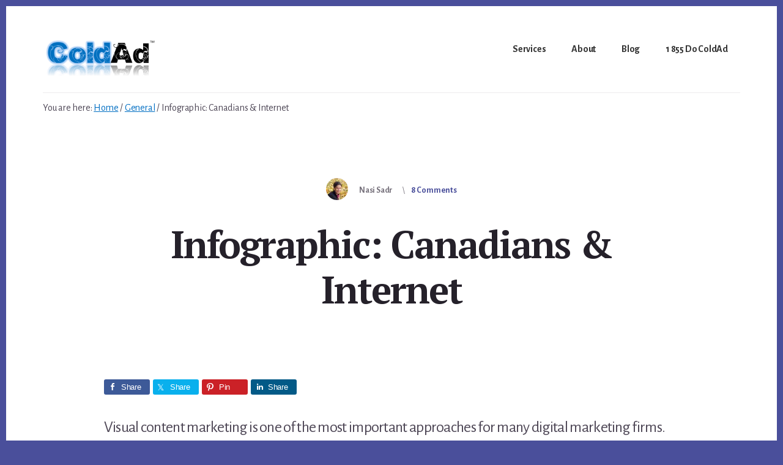

--- FILE ---
content_type: text/html; charset=UTF-8
request_url: https://coldad.com/infographic-canadians-internet-inbound-marketing-2013/
body_size: 14396
content:
<!DOCTYPE html>
<html lang="en-US">
<head >
<meta charset="UTF-8" />
<meta name="description" content="Canadians stay online more than anyone else in the World, almost double the global average! Visit this infographic to find out more information.." />
<meta name="viewport" content="width=device-width, initial-scale=1" />
<title>Infographic: Canadians and Internet &#8211; 2013 → ColdAd™</title>
<meta name='robots' content='max-image-preview:large' />

			<style type="text/css">
				.slide-excerpt { width: 50%; }
				.slide-excerpt { bottom: 0; }
				.slide-excerpt { right: 0; }
				.flexslider { max-width: 920px; max-height: 400px; }
				.slide-image { max-height: 400px; }
			</style>
			<style type="text/css">
				@media only screen
				and (min-device-width : 320px)
				and (max-device-width : 480px) {
					.slide-excerpt { display: none !important; }
				}
			</style> <link rel='dns-prefetch' href='//fonts.googleapis.com' />
<link rel='dns-prefetch' href='//code.ionicframework.com' />
<link href='https://fonts.gstatic.com' crossorigin rel='preconnect' />
<link rel="alternate" type="application/rss+xml" title="ColdAd™ &raquo; Feed" href="https://coldad.com/feed/" />
<link rel="alternate" type="application/rss+xml" title="ColdAd™ &raquo; Comments Feed" href="https://coldad.com/comments/feed/" />
<link rel="alternate" type="application/rss+xml" title="ColdAd™ &raquo; Infographic: Canadians &amp; Internet Comments Feed" href="https://coldad.com/infographic-canadians-internet-inbound-marketing-2013/feed/" />
<link rel="alternate" title="oEmbed (JSON)" type="application/json+oembed" href="https://coldad.com/wp-json/oembed/1.0/embed?url=https%3A%2F%2Fcoldad.com%2Finfographic-canadians-internet-inbound-marketing-2013%2F" />
<link rel="alternate" title="oEmbed (XML)" type="text/xml+oembed" href="https://coldad.com/wp-json/oembed/1.0/embed?url=https%3A%2F%2Fcoldad.com%2Finfographic-canadians-internet-inbound-marketing-2013%2F&#038;format=xml" />
<link rel="canonical" href="https://coldad.com/infographic-canadians-internet-inbound-marketing-2013/" />
<!-- Genesis Open Graph -->
<meta property="og:title" content="Infographic: Canadians and Internet &#8211; 2013 → ColdAd™" />
<meta property="og:type" content="article" />
<meta property="og:description" content="Canadians stay online more than anyone else in the World, almost double the global average! Visit this infographic to find out more information.." />
<meta property="og:url" content="https://coldad.com/infographic-canadians-internet-inbound-marketing-2013/" />
<meta property="og:image" content="https://jar.nili.ca/data/sites/25/2013/03/18031408/cldd-infographic-canadian-internet-theme.jpg" />
<meta property="og:image:width" content="300" />
<meta property="og:image:height" content="225" />
<meta property="og:image:alt" content="Infographic: Canadians and Internet" />
<style id='wp-img-auto-sizes-contain-inline-css'>
img:is([sizes=auto i],[sizes^="auto," i]){contain-intrinsic-size:3000px 1500px}
/*# sourceURL=wp-img-auto-sizes-contain-inline-css */
</style>

<link rel='stylesheet' id='genesis-simple-share-plugin-css-css' href='https://coldad.com/wp-content/plugins/genesis-simple-share/assets/css/share.min.css?ver=0.1.0' media='all' />
<link rel='stylesheet' id='genesis-simple-share-genericons-css-css' href='https://coldad.com/wp-content/plugins/genesis-simple-share/assets/css/genericons.min.css?ver=0.1.0' media='all' />
<link rel='stylesheet' id='breakthrough-pro-css' href='https://coldad.com/wp-content/themes/breakthrough-pro/style.css?ver=1.3.1' media='all' />
<style id='breakthrough-pro-inline-css'>

		.single .content .entry-content > p:first-of-type {
			font-size: 26px;
			letter-spacing: -0.7px;
		}
		
		a {
			color: #026fc3;
		}

		a:focus,
		a:hover {
			color: #1683d7;
		}

		a.more-link,
		.comment-reply-link,
		.view-all-portfolio a {
			border-color: #026fc3;
			color: #026fc3;
		}

		a.more-link:focus,
		a.more-link:hover,
		.view-all-portfolio a:focus,
		.view-all-portfolio a:hover  {
			border-color: #1683d7;
			color: #1683d7;
		}

		.button-hero,
		button.button-hero,
		button.primary,
		input[type="button"].button-hero,
		input[type="button"].primary,
		input[type="reset"].button-hero,
		input[type="reset"].primary,
		input[type="submit"].button-hero,
		input[type="submit"].primary,
		.button.button-hero,
		.button.primary,
		.enews-widget input[type="submit"],
		.message.secondary,
		.sidebar .enews-widget input[type="submit"] {
			background-color: #026fc3;
			color: #ffffff;
		}

		.button.button-hero:focus,
		.button.button-hero:hover,
		button.button-hero:focus,
		button.button-hero:hover,
		button.primary:focus,
		button.primary:hover,
		input[type="button"].button-hero:focus,
		input[type="button"].button-hero:hover,
		input[type="button"].primary:focus,
		input[type="button"].primary:hover,
		input[type="reset"].button-hero:focus,
		input[type="reset"].button-hero:hover,
		input[type="reset"].primary:focus,
		input[type="reset"].primary:hover,
		input[type="submit"].button-hero:focus,
		input[type="submit"].button-hero:hover,
		input[type="submit"].primary:focus,
		input[type="submit"].primary:hover,
		.button.primary:focus,
		.button.primary:hover,
		.enews-widget input[type="submit"]:focus,
		.enews-widget input[type="submit"]:hover {
			background-color: #1683d7;
			box-shadow: 0 2px 10px 0 rgba(2,111,195,0.3);
			color: #ffffff;
		}

		a.button.text {
			background-color: #fff;
			border-bottom: 2px solid #026fc3;
			color: #026fc3;
		}

		a.button.text:focus,
		a.button.text:hover {
			background-color: #fff;
			border-bottom-color: #1683d7;
			color: #1683d7;
		}

		.message.secondary a {
			color: #ffffff;
		}

		
/*# sourceURL=breakthrough-pro-inline-css */
</style>
<style id='wp-emoji-styles-inline-css'>

	img.wp-smiley, img.emoji {
		display: inline !important;
		border: none !important;
		box-shadow: none !important;
		height: 1em !important;
		width: 1em !important;
		margin: 0 0.07em !important;
		vertical-align: -0.1em !important;
		background: none !important;
		padding: 0 !important;
	}
/*# sourceURL=wp-emoji-styles-inline-css */
</style>
<link rel='stylesheet' id='wp-block-library-css' href='https://coldad.com/wp-includes/css/dist/block-library/style.min.css?ver=6.9' media='all' />
<style id='global-styles-inline-css'>
:root{--wp--preset--aspect-ratio--square: 1;--wp--preset--aspect-ratio--4-3: 4/3;--wp--preset--aspect-ratio--3-4: 3/4;--wp--preset--aspect-ratio--3-2: 3/2;--wp--preset--aspect-ratio--2-3: 2/3;--wp--preset--aspect-ratio--16-9: 16/9;--wp--preset--aspect-ratio--9-16: 9/16;--wp--preset--color--black: #000000;--wp--preset--color--cyan-bluish-gray: #abb8c3;--wp--preset--color--white: #ffffff;--wp--preset--color--pale-pink: #f78da7;--wp--preset--color--vivid-red: #cf2e2e;--wp--preset--color--luminous-vivid-orange: #ff6900;--wp--preset--color--luminous-vivid-amber: #fcb900;--wp--preset--color--light-green-cyan: #7bdcb5;--wp--preset--color--vivid-green-cyan: #00d084;--wp--preset--color--pale-cyan-blue: #8ed1fc;--wp--preset--color--vivid-cyan-blue: #0693e3;--wp--preset--color--vivid-purple: #9b51e0;--wp--preset--color--theme-primary: #4a4f9b;--wp--preset--color--theme-secondary: #026fc3;--wp--preset--gradient--vivid-cyan-blue-to-vivid-purple: linear-gradient(135deg,rgb(6,147,227) 0%,rgb(155,81,224) 100%);--wp--preset--gradient--light-green-cyan-to-vivid-green-cyan: linear-gradient(135deg,rgb(122,220,180) 0%,rgb(0,208,130) 100%);--wp--preset--gradient--luminous-vivid-amber-to-luminous-vivid-orange: linear-gradient(135deg,rgb(252,185,0) 0%,rgb(255,105,0) 100%);--wp--preset--gradient--luminous-vivid-orange-to-vivid-red: linear-gradient(135deg,rgb(255,105,0) 0%,rgb(207,46,46) 100%);--wp--preset--gradient--very-light-gray-to-cyan-bluish-gray: linear-gradient(135deg,rgb(238,238,238) 0%,rgb(169,184,195) 100%);--wp--preset--gradient--cool-to-warm-spectrum: linear-gradient(135deg,rgb(74,234,220) 0%,rgb(151,120,209) 20%,rgb(207,42,186) 40%,rgb(238,44,130) 60%,rgb(251,105,98) 80%,rgb(254,248,76) 100%);--wp--preset--gradient--blush-light-purple: linear-gradient(135deg,rgb(255,206,236) 0%,rgb(152,150,240) 100%);--wp--preset--gradient--blush-bordeaux: linear-gradient(135deg,rgb(254,205,165) 0%,rgb(254,45,45) 50%,rgb(107,0,62) 100%);--wp--preset--gradient--luminous-dusk: linear-gradient(135deg,rgb(255,203,112) 0%,rgb(199,81,192) 50%,rgb(65,88,208) 100%);--wp--preset--gradient--pale-ocean: linear-gradient(135deg,rgb(255,245,203) 0%,rgb(182,227,212) 50%,rgb(51,167,181) 100%);--wp--preset--gradient--electric-grass: linear-gradient(135deg,rgb(202,248,128) 0%,rgb(113,206,126) 100%);--wp--preset--gradient--midnight: linear-gradient(135deg,rgb(2,3,129) 0%,rgb(40,116,252) 100%);--wp--preset--font-size--small: 16px;--wp--preset--font-size--medium: 20px;--wp--preset--font-size--large: 24px;--wp--preset--font-size--x-large: 42px;--wp--preset--font-size--normal: 20px;--wp--preset--font-size--larger: 28px;--wp--preset--spacing--20: 0.44rem;--wp--preset--spacing--30: 0.67rem;--wp--preset--spacing--40: 1rem;--wp--preset--spacing--50: 1.5rem;--wp--preset--spacing--60: 2.25rem;--wp--preset--spacing--70: 3.38rem;--wp--preset--spacing--80: 5.06rem;--wp--preset--shadow--natural: 6px 6px 9px rgba(0, 0, 0, 0.2);--wp--preset--shadow--deep: 12px 12px 50px rgba(0, 0, 0, 0.4);--wp--preset--shadow--sharp: 6px 6px 0px rgba(0, 0, 0, 0.2);--wp--preset--shadow--outlined: 6px 6px 0px -3px rgb(255, 255, 255), 6px 6px rgb(0, 0, 0);--wp--preset--shadow--crisp: 6px 6px 0px rgb(0, 0, 0);}:where(.is-layout-flex){gap: 0.5em;}:where(.is-layout-grid){gap: 0.5em;}body .is-layout-flex{display: flex;}.is-layout-flex{flex-wrap: wrap;align-items: center;}.is-layout-flex > :is(*, div){margin: 0;}body .is-layout-grid{display: grid;}.is-layout-grid > :is(*, div){margin: 0;}:where(.wp-block-columns.is-layout-flex){gap: 2em;}:where(.wp-block-columns.is-layout-grid){gap: 2em;}:where(.wp-block-post-template.is-layout-flex){gap: 1.25em;}:where(.wp-block-post-template.is-layout-grid){gap: 1.25em;}.has-black-color{color: var(--wp--preset--color--black) !important;}.has-cyan-bluish-gray-color{color: var(--wp--preset--color--cyan-bluish-gray) !important;}.has-white-color{color: var(--wp--preset--color--white) !important;}.has-pale-pink-color{color: var(--wp--preset--color--pale-pink) !important;}.has-vivid-red-color{color: var(--wp--preset--color--vivid-red) !important;}.has-luminous-vivid-orange-color{color: var(--wp--preset--color--luminous-vivid-orange) !important;}.has-luminous-vivid-amber-color{color: var(--wp--preset--color--luminous-vivid-amber) !important;}.has-light-green-cyan-color{color: var(--wp--preset--color--light-green-cyan) !important;}.has-vivid-green-cyan-color{color: var(--wp--preset--color--vivid-green-cyan) !important;}.has-pale-cyan-blue-color{color: var(--wp--preset--color--pale-cyan-blue) !important;}.has-vivid-cyan-blue-color{color: var(--wp--preset--color--vivid-cyan-blue) !important;}.has-vivid-purple-color{color: var(--wp--preset--color--vivid-purple) !important;}.has-black-background-color{background-color: var(--wp--preset--color--black) !important;}.has-cyan-bluish-gray-background-color{background-color: var(--wp--preset--color--cyan-bluish-gray) !important;}.has-white-background-color{background-color: var(--wp--preset--color--white) !important;}.has-pale-pink-background-color{background-color: var(--wp--preset--color--pale-pink) !important;}.has-vivid-red-background-color{background-color: var(--wp--preset--color--vivid-red) !important;}.has-luminous-vivid-orange-background-color{background-color: var(--wp--preset--color--luminous-vivid-orange) !important;}.has-luminous-vivid-amber-background-color{background-color: var(--wp--preset--color--luminous-vivid-amber) !important;}.has-light-green-cyan-background-color{background-color: var(--wp--preset--color--light-green-cyan) !important;}.has-vivid-green-cyan-background-color{background-color: var(--wp--preset--color--vivid-green-cyan) !important;}.has-pale-cyan-blue-background-color{background-color: var(--wp--preset--color--pale-cyan-blue) !important;}.has-vivid-cyan-blue-background-color{background-color: var(--wp--preset--color--vivid-cyan-blue) !important;}.has-vivid-purple-background-color{background-color: var(--wp--preset--color--vivid-purple) !important;}.has-black-border-color{border-color: var(--wp--preset--color--black) !important;}.has-cyan-bluish-gray-border-color{border-color: var(--wp--preset--color--cyan-bluish-gray) !important;}.has-white-border-color{border-color: var(--wp--preset--color--white) !important;}.has-pale-pink-border-color{border-color: var(--wp--preset--color--pale-pink) !important;}.has-vivid-red-border-color{border-color: var(--wp--preset--color--vivid-red) !important;}.has-luminous-vivid-orange-border-color{border-color: var(--wp--preset--color--luminous-vivid-orange) !important;}.has-luminous-vivid-amber-border-color{border-color: var(--wp--preset--color--luminous-vivid-amber) !important;}.has-light-green-cyan-border-color{border-color: var(--wp--preset--color--light-green-cyan) !important;}.has-vivid-green-cyan-border-color{border-color: var(--wp--preset--color--vivid-green-cyan) !important;}.has-pale-cyan-blue-border-color{border-color: var(--wp--preset--color--pale-cyan-blue) !important;}.has-vivid-cyan-blue-border-color{border-color: var(--wp--preset--color--vivid-cyan-blue) !important;}.has-vivid-purple-border-color{border-color: var(--wp--preset--color--vivid-purple) !important;}.has-vivid-cyan-blue-to-vivid-purple-gradient-background{background: var(--wp--preset--gradient--vivid-cyan-blue-to-vivid-purple) !important;}.has-light-green-cyan-to-vivid-green-cyan-gradient-background{background: var(--wp--preset--gradient--light-green-cyan-to-vivid-green-cyan) !important;}.has-luminous-vivid-amber-to-luminous-vivid-orange-gradient-background{background: var(--wp--preset--gradient--luminous-vivid-amber-to-luminous-vivid-orange) !important;}.has-luminous-vivid-orange-to-vivid-red-gradient-background{background: var(--wp--preset--gradient--luminous-vivid-orange-to-vivid-red) !important;}.has-very-light-gray-to-cyan-bluish-gray-gradient-background{background: var(--wp--preset--gradient--very-light-gray-to-cyan-bluish-gray) !important;}.has-cool-to-warm-spectrum-gradient-background{background: var(--wp--preset--gradient--cool-to-warm-spectrum) !important;}.has-blush-light-purple-gradient-background{background: var(--wp--preset--gradient--blush-light-purple) !important;}.has-blush-bordeaux-gradient-background{background: var(--wp--preset--gradient--blush-bordeaux) !important;}.has-luminous-dusk-gradient-background{background: var(--wp--preset--gradient--luminous-dusk) !important;}.has-pale-ocean-gradient-background{background: var(--wp--preset--gradient--pale-ocean) !important;}.has-electric-grass-gradient-background{background: var(--wp--preset--gradient--electric-grass) !important;}.has-midnight-gradient-background{background: var(--wp--preset--gradient--midnight) !important;}.has-small-font-size{font-size: var(--wp--preset--font-size--small) !important;}.has-medium-font-size{font-size: var(--wp--preset--font-size--medium) !important;}.has-large-font-size{font-size: var(--wp--preset--font-size--large) !important;}.has-x-large-font-size{font-size: var(--wp--preset--font-size--x-large) !important;}
/*# sourceURL=global-styles-inline-css */
</style>

<style id='classic-theme-styles-inline-css'>
/*! This file is auto-generated */
.wp-block-button__link{color:#fff;background-color:#32373c;border-radius:9999px;box-shadow:none;text-decoration:none;padding:calc(.667em + 2px) calc(1.333em + 2px);font-size:1.125em}.wp-block-file__button{background:#32373c;color:#fff;text-decoration:none}
/*# sourceURL=/wp-includes/css/classic-themes.min.css */
</style>
<link rel='stylesheet' id='breakthrough-pro-fonts-css' href='https://fonts.googleapis.com/css?family=Alegreya+Sans%3A400%2C400i%2C700%7CPT+Serif%3A400%2C400i%2C700%2C700i&#038;display=swap&#038;ver=1.3.1' media='all' />
<link rel='stylesheet' id='ionicons-css' href='//code.ionicframework.com/ionicons/2.0.1/css/ionicons.min.css?ver=1.3.1' media='all' />
<link rel='stylesheet' id='breakthrough-pro-gutenberg-css' href='https://coldad.com/wp-content/themes/breakthrough-pro/lib/gutenberg/front-end.css?ver=1.3.1' media='all' />
<style id='breakthrough-pro-gutenberg-inline-css'>
.site-container .wp-block-button__link,
.site-container .wp-block-pullquote.is-style-solid-color {
	background-color: #4a4f9b;
}

.wp-block-button__link:not(.has-background),
.wp-block-button__link:not(.has-background):focus,
.wp-block-button__link:not(.has-background):hover,
.wp-block-pullquote.is-style-solid-color:not(.has-background) {
	color: #ffffff;
}

.has-theme-primary-background-color,
.has-theme-primary-background-color.wp-block-button__link:focus,
.has-theme-primary-background-color.wp-block-button__link:hover,
.has-theme-primary-background-color.wp-block-button__link:visited,
.has-theme-primary-background-color.wp-block-pullquote.is-style-solid-color {
	color: #ffffff;
}

.has-theme-secondary-background-color,
.has-theme-secondary-background-color.wp-block-button__link:focus,
.has-theme-secondary-background-color.wp-block-button__link:hover,
.has-theme-secondary-background-color.wp-block-button__link:visited,
.has-theme-secondary-background-color.wp-block-pullquote.is-style-solid-color {
	color: #ffffff;
}

.site-container .is-style-outline.wp-block-button__link,
.site-container .is-style-outline .wp-block-button__link {
	background-color: transparent;
	color: #4a4f9b;
}		.has-small-font-size {
			font-size: 16px !important;
		}		.has-normal-font-size {
			font-size: 20px !important;
		}		.has-large-font-size {
			font-size: 24px !important;
		}		.has-larger-font-size {
			font-size: 28px !important;
		}		.site-container .has-theme-primary-color,
		.site-container .wp-block-button__link.has-theme-primary-color,
		.site-container .is-style-outline .wp-block-button__link.has-theme-primary-color {
			color: #4a4f9b;
		}

		.site-container .has-theme-primary-background-color,
		.site-container .wp-block-button__link.has-theme-primary-background-color,
		.site-container .is-style-outline .wp-block-button__link.has-theme-primary-background-color,
		.site-container .wp-block-pullquote.is-style-solid-color.has-theme-primary-background-color {
			background-color: #4a4f9b;
		}		.site-container .has-theme-secondary-color,
		.site-container .wp-block-button__link.has-theme-secondary-color,
		.site-container .is-style-outline .wp-block-button__link.has-theme-secondary-color {
			color: #026fc3;
		}

		.site-container .has-theme-secondary-background-color,
		.site-container .wp-block-button__link.has-theme-secondary-background-color,
		.site-container .is-style-outline .wp-block-button__link.has-theme-secondary-background-color,
		.site-container .wp-block-pullquote.is-style-solid-color.has-theme-secondary-background-color {
			background-color: #026fc3;
		}
/*# sourceURL=breakthrough-pro-gutenberg-inline-css */
</style>
<link rel='stylesheet' id='lightslider-style-css' href='https://coldad.com/wp-content/plugins/wpstudio-testimonial-slider/assets/css/lightslider.css?ver=6.9' media='all' />
<link rel='stylesheet' id='gts-style-css' href='https://coldad.com/wp-content/plugins/wpstudio-testimonial-slider/assets/css/gts-style.css?ver=6.9' media='all' />
<link rel='stylesheet' id='slider_styles-css' href='https://coldad.com/wp-content/plugins/genesis-responsive-slider/assets/style.css?ver=1.0.1' media='all' />
<script data-cfasync="false" src="https://coldad.com/wp-includes/js/jquery/jquery.min.js?ver=3.7.1" id="jquery-core-js"></script>
<script src="https://coldad.com/wp-includes/js/jquery/jquery-migrate.min.js?ver=3.4.1" id="jquery-migrate-js"></script>
<script src="https://coldad.com/wp-content/plugins/genesis-simple-share/assets/js/sharrre/jquery.sharrre.min.js?ver=0.1.0" id="genesis-simple-share-plugin-js-js"></script>
<script src="https://coldad.com/wp-content/plugins/genesis-simple-share/assets/js/waypoints.min.js?ver=0.1.0" id="genesis-simple-share-waypoint-js-js"></script>
<script src="https://coldad.com/wp-content/plugins/wpstudio-testimonial-slider/assets/js/lightslider.min.js?ver=6.9" id="gts-lighslider-js"></script>
<link rel="https://api.w.org/" href="https://coldad.com/wp-json/" /><link rel="alternate" title="JSON" type="application/json" href="https://coldad.com/wp-json/wp/v2/posts/3989" /><link rel="EditURI" type="application/rsd+xml" title="RSD" href="https://coldad.com/xmlrpc.php?rsd" />
<link rel="pingback" href="https://coldad.com/xmlrpc.php" />
<!-- Google Tag Manager -->
<script>(function(w,d,s,l,i){w[l]=w[l]||[];w[l].push({'gtm.start':
new Date().getTime(),event:'gtm.js'});var f=d.getElementsByTagName(s)[0],
j=d.createElement(s),dl=l!='dataLayer'?'&l='+l:'';j.async=true;j.src=
'https://www.googletagmanager.com/gtm.js?id='+i+dl;f.parentNode.insertBefore(j,f);
})(window,document,'script','dataLayer','GTM-58PVCFV');</script>
<!-- End Google Tag Manager --><link rel="icon" href="https://jar.nili.ca/data/sites/25/2015/08/18031500/CA-Black.jpg" sizes="32x32" />
<link rel="icon" href="https://jar.nili.ca/data/sites/25/2015/08/18031500/CA-Black.jpg" sizes="192x192" />
<link rel="apple-touch-icon" href="https://jar.nili.ca/data/sites/25/2015/08/18031500/CA-Black.jpg" />
<meta name="msapplication-TileImage" content="https://jar.nili.ca/data/sites/25/2015/08/18031500/CA-Black.jpg" />
		<style id="wp-custom-css">
			.entry-meta i,
.entry-time{
	display:none;
}
.hero-title {
	max-width: 1100px;
}		</style>
		<link rel='stylesheet' id='sepid-admin-bar-theme-css' href='https://coldad.com/wp-content/plugins/addam/lib/bar.css?ver=6.9' media='all' />
</head>
<body class="wp-singular post-template-default single single-post postid-3989 single-format-standard wp-custom-logo wp-embed-responsive wp-theme-genesis wp-child-theme-breakthrough-pro header-full-width full-width-content genesis-breadcrumbs-visible no-js" itemscope itemtype="https://schema.org/WebPage">	<script>
	//<![CDATA[
	(function(){
		var c = document.body.classList;
		c.remove( 'no-js' );
		c.add( 'js' );
	})();
	//]]>
	</script>
	<div class="site-container"><ul class="genesis-skip-link"><li><a href="#breakthrough-page-title" class="screen-reader-shortcut"> Skip to content</a></li><li><a href="#footer" class="screen-reader-shortcut"> Skip to footer</a></li></ul><header class="site-header" itemscope itemtype="https://schema.org/WPHeader"><div class="wrap"><div class="title-area"><a href="https://coldad.com/" class="custom-logo-link" rel="home"><img width="260" height="70" src="https://jar.nili.ca/data/sites/25/2013/10/06030626/cropped-ColdAd-logo.png" class="custom-logo" alt="ColdAd™" decoding="async" /></a><p class="site-title" itemprop="headline">ColdAd™</p><p class="site-description" itemprop="description">Let us drive your marketing automation</p></div><nav class="nav-primary" aria-label="Main" itemscope itemtype="https://schema.org/SiteNavigationElement" id="genesis-nav-primary"><div class="wrap"><ul id="menu-menu" class="menu genesis-nav-menu menu-primary js-superfish"><li id="menu-item-6973" class="menu-item menu-item-type-custom menu-item-object-custom menu-item-has-children menu-item-6973"><a href="#" itemprop="url"><span itemprop="name">Services</span></a>
<ul class="sub-menu">
	<li id="menu-item-6960" class="menu-item menu-item-type-post_type menu-item-object-page menu-item-6960"><a href="https://coldad.com/services/drive-hubspot/" itemprop="url"><span itemprop="name">Drive HubSpot®</span></a></li>
	<li id="menu-item-6961" class="menu-item menu-item-type-post_type menu-item-object-page menu-item-6961"><a href="https://coldad.com/services/email-marketing/" itemprop="url"><span itemprop="name">Email Marketing</span></a></li>
	<li id="menu-item-6958" class="menu-item menu-item-type-post_type menu-item-object-page menu-item-6958"><a href="https://coldad.com/services/branding/" itemprop="url"><span itemprop="name">Branding</span></a></li>
	<li id="menu-item-6959" class="menu-item menu-item-type-post_type menu-item-object-page menu-item-6959"><a href="https://coldad.com/services/custom-website/" itemprop="url"><span itemprop="name">WordPress® Custom Website</span></a></li>
	<li id="menu-item-6840" class="menu-item menu-item-type-post_type menu-item-object-page menu-item-6840"><a href="https://coldad.com/services/inbound-marketing-101/" itemprop="url"><span itemprop="name">Inbound Marketing Training</span></a></li>
	<li id="menu-item-6962" class="menu-item menu-item-type-post_type menu-item-object-page menu-item-6962"><a href="https://coldad.com/services/hubspot-salesforce-integration/" itemprop="url"><span itemprop="name">HubSpot® Salesforce® Integration</span></a></li>
</ul>
</li>
<li id="menu-item-6823" class="menu-item menu-item-type-post_type menu-item-object-page menu-item-6823"><a href="https://coldad.com/about/" itemprop="url"><span itemprop="name">About</span></a></li>
<li id="menu-item-6942" class="menu-item menu-item-type-post_type menu-item-object-page menu-item-6942"><a href="https://coldad.com/blog/" itemprop="url"><span itemprop="name">Blog</span></a></li>
<li id="menu-item-6940" class="menu-item menu-item-type-post_type menu-item-object-page menu-item-has-children menu-item-6940"><a href="https://coldad.com/contact/" itemprop="url"><span itemprop="name">1 855 Do ColdAd</span></a>
<ul class="sub-menu">
	<li id="menu-item-6941" class="menu-item menu-item-type-post_type menu-item-object-page menu-item-6941"><a href="https://coldad.com/contact/" itemprop="url"><span itemprop="name">Contact us</span></a></li>
</ul>
</li>
</ul></div></nav></div></header><div class="breadcrumb" itemscope itemtype="https://schema.org/BreadcrumbList">You are here: <span class="breadcrumb-link-wrap" itemprop="itemListElement" itemscope itemtype="https://schema.org/ListItem"><a class="breadcrumb-link" href="https://coldad.com/" itemprop="item"><span class="breadcrumb-link-text-wrap" itemprop="name">Home</span></a><meta itemprop="position" content="1"></span> <span aria-label="breadcrumb separator">/</span> <span class="breadcrumb-link-wrap" itemprop="itemListElement" itemscope itemtype="https://schema.org/ListItem"><a class="breadcrumb-link" href="https://coldad.com/category/general/" itemprop="item"><span class="breadcrumb-link-text-wrap" itemprop="name">General</span></a><meta itemprop="position" content="2"></span> <span aria-label="breadcrumb separator">/</span> Infographic: Canadians &amp; Internet</div><div class="site-inner"><div class="breakthrough-page-title" id="breakthrough-page-title"><div class="wrap"><p class="entry-meta"><img alt='' src='https://secure.gravatar.com/avatar/263af216b196c02742182aced04756eaffeb776ef2d8277179d7e77146f030bf?s=36&#038;d=mm&#038;r=g' srcset='https://secure.gravatar.com/avatar/263af216b196c02742182aced04756eaffeb776ef2d8277179d7e77146f030bf?s=72&#038;d=mm&#038;r=g 2x' class='avatar avatar-36 photo' height='36' width='36' decoding='async'/><i class="byline">by</i> <span class="entry-author" itemprop="author" itemscope itemtype="https://schema.org/Person"><a href="https://coldad.com/author/nasi-sadr/" class="entry-author-link" rel="author" itemprop="url"><span class="entry-author-name" itemprop="name">Nasi Sadr</span></a></span> <i>on</i> <time class="entry-time" itemprop="datePublished" datetime="2013-03-05T19:51:28-05:00">March 5, 2013</time>  <span class="entry-comments-link"><a href="https://coldad.com/infographic-canadians-internet-inbound-marketing-2013/#comments">8 Comments</a></span> </p><header class="entry-header"><h1 class="entry-title" itemprop="headline">Infographic: Canadians &amp; Internet</h1>
</header></div></div><div class="content-sidebar-wrap"><main class="content" id="genesis-content"><article class="post-3989 post type-post status-publish format-standard has-post-thumbnail category-general category-inbound-marketing-blog tag-canadian-internet tag-canadians tag-infographic tag-internet-usage tag-news-design tag-stay-online entry" aria-label="Infographic: Canadians &amp; Internet" itemref="breakthrough-page-title" itemscope itemtype="https://schema.org/CreativeWork"><div class="entry-content" itemprop="text"><div class="share-before share-filled share-medium" id="share-before-3989"><div class="facebook" id="facebook-before-3989" data-url="https://coldad.com/infographic-canadians-internet-inbound-marketing-2013/" data-urlalt="https://coldad.com/?p=3989" data-text="Infographic: Canadians &amp; Internet" data-title="Share" data-reader="Share on Facebook" data-count="%s shares on Facebook"></div><div class="twitter" id="twitter-before-3989" data-url="https://coldad.com/infographic-canadians-internet-inbound-marketing-2013/" data-urlalt="https://coldad.com/?p=3989" data-text="Infographic: Canadians &amp; Internet" data-title="Share" data-reader="Share this" data-count="%s Shares"></div><div class="pinterest" id="pinterest-before-3989" data-url="https://coldad.com/infographic-canadians-internet-inbound-marketing-2013/" data-urlalt="https://coldad.com/?p=3989" data-text="Infographic: Canadians &amp; Internet" data-title="Pin" data-reader="Pin this" data-count="%s Pins"></div><div class="linkedin" id="linkedin-before-3989" data-url="https://coldad.com/infographic-canadians-internet-inbound-marketing-2013/" data-urlalt="https://coldad.com/?p=3989" data-text="Infographic: Canadians &amp; Internet" data-title="Share" data-reader="Share on LinkedIn" data-count="%s shares on LinkedIn"></div></div>
			<script type='text/javascript'>
				jQuery(document).ready(function($) {
					$('#facebook-before-3989').sharrre({
										  share: {
										    facebook: true
										  },
										  urlCurl: 'https://coldad.com/wp-content/plugins/genesis-simple-share/assets/js/sharrre/sharrre.php',
										  enableHover: false,
										  enableTracking: true,
										  disableCount: true,
										  buttons: {  },
										  click: function(api, options){
										    api.simulateClick();
										    api.openPopup('facebook');
										  }
										});
$('#twitter-before-3989').sharrre({
										  share: {
										    twitter: true
										  },
										  urlCurl: 'https://coldad.com/wp-content/plugins/genesis-simple-share/assets/js/sharrre/sharrre.php',
										  enableHover: false,
										  enableTracking: true,
										  disableCount: true,
										  buttons: {  twitter: { via: 'docoldad' } },
										  click: function(api, options){
										    api.simulateClick();
										    api.openPopup('twitter');
										  }
										});
$('#pinterest-before-3989').sharrre({
										  share: {
										    pinterest: true
										  },
										  urlCurl: 'https://coldad.com/wp-content/plugins/genesis-simple-share/assets/js/sharrre/sharrre.php',
										  enableHover: false,
										  enableTracking: true,
										  disableCount: true,
										  buttons: {  pinterest: { media: 'https://jar.nili.ca/data/sites/25/2013/03/18031408/cldd-infographic-canadian-internet-theme.jpg', description: 'Infographic: Canadians &amp; Internet' } },
										  click: function(api, options){
										    api.simulateClick();
										    api.openPopup('pinterest');
										  }
										});
$('#linkedin-before-3989').sharrre({
										  share: {
										    linkedin: true
										  },
										  urlCurl: 'https://coldad.com/wp-content/plugins/genesis-simple-share/assets/js/sharrre/sharrre.php',
										  enableHover: false,
										  enableTracking: true,
										  disableCount: true,
										  buttons: {  },
										  click: function(api, options){
										    api.simulateClick();
										    api.openPopup('linkedin');
										  }
										});

				});
		</script><p>Visual content marketing is one of the most important approaches for many digital marketing firms. Indeed, I have gathered some information about Canadians and their Internet usage.</p>
<p>Based on my experience, Canadians LOVE to be connected and the Internet gives them this opportunity. <a href="http://www.freshbooks.com" title="freshbook" target="_blank" rel="nofollow noopener">Freshbooks</a>, <a href="https://www.waveapps.com/" title="Wave accounting" target="_blank" rel="nofollow noopener">WaveAccounting</a> and many other web services got global after they were successful in their Canadian communities.<br />
As you will see, Canadians are interested in video, social media and related contents about products / services. When you review this infographic, think about the market opportunities you or your company might have.<br />
<a href="http://www.coldad.com/services/inbound-marketing/" title="Inbound Marketing" target="_blank" rel="noopener">Be Prepared</a> by Inbound Marketing, <a href="http://www.coldad.com/services/social-media-marketing/" title="Social Media Marketing" target="_blank" rel="noopener">Be Social</a> on social media channels, <a href="http://www.coldad.com/services/search-engine-marketing-sem-seo/" title="Search Engine Marketing" target="_blank" rel="noopener">Be Available</a> by optimizing your website, <a href="http://www.coldad.com/services/email-marketing/" title="Email Marketing" target="_blank" rel="noopener">Be in Touch</a> by sending follow up emails and finally <a href="http://www.coldad.com/services/website-design/" title="Website Marketing" target="_blank" rel="noopener">Be Online</a> if you want to serve Canadians.</p>
<p><img loading="lazy" decoding="async" src="https://site.nili.ca/cldd/~data/sites/25/2013/03/CLDD-Infographic-Canadians-internet-inbound-marketing-2013-mar.jpg" alt="Infographic Canadians internet inbound marketing 2013" width="700" height="3789" class="aligncenter size-full wp-image-5453" /></a></p>
<h4>Embed in your website:</h4>
<p><textarea rows="”2″"><br />
&lt;img src=https://site.nili.ca/cldd/~data/sites/25/2013/03/CLDD-Infographic-Canadians-internet-inbound-marketing-2013-mar.jpg&#8221;  width=&#8221;700&#8243; height=&#8221;3789&#8243; alt=&#8221;Infograpgic Canada and Internet by ColdAd Inbound Marketing Company&#8221; /&gt;<br />
&lt;br&gt;<br />
&lt;br&gt;Source: &lt;a href=http://www.coldad.com/infographic-canadians-internet-inbound-marketing-2013 title=”Infographic Canadians and Internet” style=”color:#0000FF;text-align:center”&gt; Infographic: Canadians and Internet&lt;/a&gt;<br />
</textarea></p>
<h2>About the Infographic</h2>
<ul>
<li>Canadians stay online more than anyone else in the World, almost double the global average! <a href="https://twitter.com/intent/tweet?button_hashtag=This&amp;text=Canadians%20stay%20online%20more%20than%20anyone%20else%20in%20the%20World%2C%20almost%20double%20the%20global%20average!%20%23Infographic" class="twitter-hashtag-button">Tweet #Infographic</a></li>
<li>Canadians spend about 45 hours on average per month on the Internet <a href="https://twitter.com/intent/tweet?button_hashtag=This&amp;text=Canadians%20spend%20about%2045%20hours%20on%20average%20per%20month%20on%20the%20Internet%20%23Infographic" class="twitter-hashtag-button">Tweet #Infographic</a></li>
<li>27.4 million Canadians are online (that is 80% of the population!) <a href="https://twitter.com/intent/tweet?button_hashtag=This&amp;text=27.4%20million%20Canadians%20are%20online.%20(that%20is%2080%25%20of%20the%20population!)%20%23Infographic" class="twitter-hashtag-button">Tweet #Infographic</a></li>
<li>Up to 70% of Canadians use mobile <a href="https://twitter.com/intent/tweet?button_hashtag=This&amp;text=Up%20to%2070%25%20of%20Canadians%20use%20mobile%20%23Infographic" class="twitter-hashtag-button">Tweet #Infographic</a></li>
<li>4.8 billion search per month on Google only by Canadians <a href="https://twitter.com/intent/tweet?button_hashtag=This&amp;text=4.8%20billion%20search%20per%20month%20on%20Google%20only%20by%20Canadians%20%23Infographic" class="twitter-hashtag-button">Tweet #Infographic</a></li>
<li>On average, each person in Canada watch one hour per day online videos <a href="https://twitter.com/intent/tweet?button_hashtag=This&amp;text=On%20average%20each%20person%20in%20Canada%20watch%20one%20hour%20per%20day%20online%20videos%20%23Infographic" class="twitter-hashtag-button">Tweet #Infographic</a></li>
<li>Canada&#8217;s Internet economy accounted for $49 billion in 2010, almost 3% of Canada&#8217;s Gross Domestic Product (GDP) <a href="https://twitter.com/intent/tweet?button_hashtag=This&amp;text=Canada's%20Internet%20economy%20accounted%20for%20%2449%20billion%20in%202010%2C%20almost%203%25%20of%20Canada's%20Gross%20Domestic%20Product%20(GDP)" class="twitter-hashtag-button">Tweet #Infographic</a></li>
<p>!function(d,s,id){var js,fjs=d.getElementsByTagName(s)[0];if(!d.getElementById(id)){js=d.createElement(s);js.id=id;js.src=&#8221;//platform.twitter.com/widgets.js&#8221;;fjs.parentNode.insertBefore(js,fjs);}}(document,&#8221;script&#8221;,&#8221;twitter-wjs&#8221;);
</ul>
<p><strong>Sources:</strong></p>
<ul>
<li><cite>www.theglobeandmail.com/report-on-business/economy/more-canadians-turned-to-web-for-christmas-shopping/article7468748/</cite></li>
<li><cite>www.cira.ca/factbook/2013/index.html</cite></li>
<li><cite>www.cdmn.ca/canadian-digital-media-trends-by-the-numbers-for-january-2013/</cite></li>
<li><cite>www.6smarketing.com/infographic-canadian-internet-usage-statistics/</cite></li>
<li><cite>www.google.com/doodles/anniversary-of-the-1st-use-of-the-canadarm-in-space</cite></li>
<li><cite>www.youtube.com</cite></li>
<li><cite>www.netflix.ca</cite></li>
<li><cite>www.wikimedia.com</cite></li>
<li><cite>www.thenouneproject.com</cite></li>
</ul>
<div class="share-after share-filled share-medium" id="share-after-3989"><div class="facebook" id="facebook-after-3989" data-url="https://coldad.com/infographic-canadians-internet-inbound-marketing-2013/" data-urlalt="https://coldad.com/?p=3989" data-text="Infographic: Canadians &amp; Internet" data-title="Share" data-reader="Share on Facebook" data-count="%s shares on Facebook"></div><div class="twitter" id="twitter-after-3989" data-url="https://coldad.com/infographic-canadians-internet-inbound-marketing-2013/" data-urlalt="https://coldad.com/?p=3989" data-text="Infographic: Canadians &amp; Internet" data-title="Share" data-reader="Share this" data-count="%s Shares"></div><div class="pinterest" id="pinterest-after-3989" data-url="https://coldad.com/infographic-canadians-internet-inbound-marketing-2013/" data-urlalt="https://coldad.com/?p=3989" data-text="Infographic: Canadians &amp; Internet" data-title="Pin" data-reader="Pin this" data-count="%s Pins"></div><div class="linkedin" id="linkedin-after-3989" data-url="https://coldad.com/infographic-canadians-internet-inbound-marketing-2013/" data-urlalt="https://coldad.com/?p=3989" data-text="Infographic: Canadians &amp; Internet" data-title="Share" data-reader="Share on LinkedIn" data-count="%s shares on LinkedIn"></div></div>
			<script type='text/javascript'>
				jQuery(document).ready(function($) {
					$('#facebook-after-3989').sharrre({
										  share: {
										    facebook: true
										  },
										  urlCurl: 'https://coldad.com/wp-content/plugins/genesis-simple-share/assets/js/sharrre/sharrre.php',
										  enableHover: false,
										  enableTracking: true,
										  disableCount: true,
										  buttons: {  },
										  click: function(api, options){
										    api.simulateClick();
										    api.openPopup('facebook');
										  }
										});
$('#twitter-after-3989').sharrre({
										  share: {
										    twitter: true
										  },
										  urlCurl: 'https://coldad.com/wp-content/plugins/genesis-simple-share/assets/js/sharrre/sharrre.php',
										  enableHover: false,
										  enableTracking: true,
										  disableCount: true,
										  buttons: {  twitter: { via: 'docoldad' } },
										  click: function(api, options){
										    api.simulateClick();
										    api.openPopup('twitter');
										  }
										});
$('#pinterest-after-3989').sharrre({
										  share: {
										    pinterest: true
										  },
										  urlCurl: 'https://coldad.com/wp-content/plugins/genesis-simple-share/assets/js/sharrre/sharrre.php',
										  enableHover: false,
										  enableTracking: true,
										  disableCount: true,
										  buttons: {  pinterest: { media: 'https://jar.nili.ca/data/sites/25/2013/03/18031408/cldd-infographic-canadian-internet-theme.jpg', description: 'Infographic: Canadians &amp; Internet' } },
										  click: function(api, options){
										    api.simulateClick();
										    api.openPopup('pinterest');
										  }
										});
$('#linkedin-after-3989').sharrre({
										  share: {
										    linkedin: true
										  },
										  urlCurl: 'https://coldad.com/wp-content/plugins/genesis-simple-share/assets/js/sharrre/sharrre.php',
										  enableHover: false,
										  enableTracking: true,
										  disableCount: true,
										  buttons: {  },
										  click: function(api, options){
										    api.simulateClick();
										    api.openPopup('linkedin');
										  }
										});

				});
		</script><!--<rdf:RDF xmlns:rdf="http://www.w3.org/1999/02/22-rdf-syntax-ns#"
			xmlns:dc="http://purl.org/dc/elements/1.1/"
			xmlns:trackback="http://madskills.com/public/xml/rss/module/trackback/">
		<rdf:Description rdf:about="https://coldad.com/infographic-canadians-internet-inbound-marketing-2013/"
    dc:identifier="https://coldad.com/infographic-canadians-internet-inbound-marketing-2013/"
    dc:title="Infographic: Canadians &amp; Internet"
    trackback:ping="https://coldad.com/infographic-canadians-internet-inbound-marketing-2013/trackback/" />
</rdf:RDF>-->
</div><footer class="entry-footer"><p class="entry-meta"><span class="entry-categories">Filed Under: <a href="https://coldad.com/category/general/" rel="category tag">General</a>, <a href="https://coldad.com/category/inbound-marketing-blog/" rel="category tag">Inbound Marketing</a></span> <span class="entry-tags">Tagged With: <a href="https://coldad.com/tag/canadian-internet/" rel="tag">Canadian Internet</a>, <a href="https://coldad.com/tag/canadians/" rel="tag">Canadians</a>, <a href="https://coldad.com/tag/infographic/" rel="tag">Infographic</a>, <a href="https://coldad.com/tag/internet-usage/" rel="tag">Internet Usage</a>, <a href="https://coldad.com/tag/news-design/" rel="tag">News Design</a>, <a href="https://coldad.com/tag/stay-online/" rel="tag">Stay Online</a></span></p></footer></article><section class="author-box" itemprop="author" itemscope itemtype="https://schema.org/Person"><img alt='' src='https://secure.gravatar.com/avatar/263af216b196c02742182aced04756eaffeb776ef2d8277179d7e77146f030bf?s=84&#038;d=mm&#038;r=g' srcset='https://secure.gravatar.com/avatar/263af216b196c02742182aced04756eaffeb776ef2d8277179d7e77146f030bf?s=168&#038;d=mm&#038;r=g 2x' class='avatar avatar-84 photo' height='84' width='84' loading='lazy' decoding='async'/><h4 class="author-box-title">About <span itemprop="name">Nasi Sadr</span></h4><div class="author-box-content" itemprop="description"></div></section><h2 class="screen-reader-text">Reader Interactions</h2><div class="entry-comments" id="comments"><h3>Comments</h3><ol class="comment-list">
	<li class="comment even thread-even depth-1" id="comment-249">
	<article id="article-comment-249" itemprop="comment" itemscope itemtype="https://schema.org/Comment">

		
		<header class="comment-header">
			<p class="comment-author" itemprop="author" itemscope itemtype="https://schema.org/Person">
				<img alt='' src='https://secure.gravatar.com/avatar/5c863ab4e7e44cf086678f38314b9c96980f165d604c3e1ed5713fb39f06b1cd?s=45&#038;d=mm&#038;r=g' srcset='https://secure.gravatar.com/avatar/5c863ab4e7e44cf086678f38314b9c96980f165d604c3e1ed5713fb39f06b1cd?s=90&#038;d=mm&#038;r=g 2x' class='avatar avatar-45 photo' height='45' width='45' loading='lazy' decoding='async'/><span class="comment-author-name" itemprop="name"><a href="http://www.infaweb.com/" class="comment-author-link" rel="external nofollow" itemprop="url">Jon H</a></span> <span class="says">says</span>			</p>

			<p class="comment-meta"><time class="comment-time" datetime="2013-03-05T20:31:22-05:00" itemprop="datePublished"><a class="comment-time-link" href="https://coldad.com/infographic-canadians-internet-inbound-marketing-2013/#comment-249" itemprop="url">March 5, 2013 at 8:31 pm</a></time></p>		</header>

		<div class="comment-content" itemprop="text">
			
			<p>Great Infographic, and if the statistics are true then very interesting data. I expect that the world over will have a huge % online over the next 5 years.</p>
<p>I like the graphics they are very well done, a great example of a well presented Infographic.</p>
		</div>

		<div class="comment-reply"><a rel="nofollow" class="comment-reply-link" href="https://coldad.com/infographic-canadians-internet-inbound-marketing-2013/?replytocom=249#respond" data-commentid="249" data-postid="3989" data-belowelement="article-comment-249" data-respondelement="respond" data-replyto="Reply to Jon H" aria-label="Reply to Jon H">Reply</a></div>
		
	</article>
	<ul class="children">

	<li class="comment byuser comment-author-coldad odd alt depth-2" id="comment-251">
	<article id="article-comment-251" itemprop="comment" itemscope itemtype="https://schema.org/Comment">

		
		<header class="comment-header">
			<p class="comment-author" itemprop="author" itemscope itemtype="https://schema.org/Person">
				<img alt='' src='https://secure.gravatar.com/avatar/269fee31f19a94b3e35d39fcfb00b1af9bd18ba6503c1c027ecf45816f90de58?s=45&#038;d=mm&#038;r=g' srcset='https://secure.gravatar.com/avatar/269fee31f19a94b3e35d39fcfb00b1af9bd18ba6503c1c027ecf45816f90de58?s=90&#038;d=mm&#038;r=g 2x' class='avatar avatar-45 photo' height='45' width='45' loading='lazy' decoding='async'/><span class="comment-author-name" itemprop="name"><a href="http://nadermahmoudi.com" class="comment-author-link" rel="external nofollow" itemprop="url">Nader Mahmoudi</a></span> <span class="says">says</span>			</p>

			<p class="comment-meta"><time class="comment-time" datetime="2013-03-17T23:32:20-04:00" itemprop="datePublished"><a class="comment-time-link" href="https://coldad.com/infographic-canadians-internet-inbound-marketing-2013/#comment-251" itemprop="url">March 17, 2013 at 11:32 pm</a></time></p>		</header>

		<div class="comment-content" itemprop="text">
			
			<p>Thanks Jon,<br />
The data sources have been attached at the end of infographic.<br />
We have tried our best.</p>
		</div>

		<div class="comment-reply"><a rel="nofollow" class="comment-reply-link" href="https://coldad.com/infographic-canadians-internet-inbound-marketing-2013/?replytocom=251#respond" data-commentid="251" data-postid="3989" data-belowelement="article-comment-251" data-respondelement="respond" data-replyto="Reply to Nader Mahmoudi" aria-label="Reply to Nader Mahmoudi">Reply</a></div>
		
	</article>
	</li><!-- #comment-## -->
</ul><!-- .children -->
</li><!-- #comment-## -->

	<li class="comment even thread-odd thread-alt depth-1" id="comment-250">
	<article id="article-comment-250" itemprop="comment" itemscope itemtype="https://schema.org/Comment">

		
		<header class="comment-header">
			<p class="comment-author" itemprop="author" itemscope itemtype="https://schema.org/Person">
				<img alt='' src='https://secure.gravatar.com/avatar/c42809f52826d8282bf0cb403b9bafc3485b3e3d26c09c5e048dcbe62f1d6928?s=45&#038;d=mm&#038;r=g' srcset='https://secure.gravatar.com/avatar/c42809f52826d8282bf0cb403b9bafc3485b3e3d26c09c5e048dcbe62f1d6928?s=90&#038;d=mm&#038;r=g 2x' class='avatar avatar-45 photo' height='45' width='45' loading='lazy' decoding='async'/><span class="comment-author-name" itemprop="name">Rowan</span> <span class="says">says</span>			</p>

			<p class="comment-meta"><time class="comment-time" datetime="2013-03-06T16:27:06-05:00" itemprop="datePublished"><a class="comment-time-link" href="https://coldad.com/infographic-canadians-internet-inbound-marketing-2013/#comment-250" itemprop="url">March 6, 2013 at 4:27 pm</a></time></p>		</header>

		<div class="comment-content" itemprop="text">
			
			<p>Impressive data. I believe internet use will only increase in the future as we are becoming ever more reliant on it. Perhaps we will enter a world in which being connected to the internet 24/7 is the standard. I already can&#8217;t leave my email inbox closed for a day, or I will miss important messages I need to be replying to.</p>
		</div>

		<div class="comment-reply"><a rel="nofollow" class="comment-reply-link" href="https://coldad.com/infographic-canadians-internet-inbound-marketing-2013/?replytocom=250#respond" data-commentid="250" data-postid="3989" data-belowelement="article-comment-250" data-respondelement="respond" data-replyto="Reply to Rowan" aria-label="Reply to Rowan">Reply</a></div>
		
	</article>
	<ul class="children">

	<li class="comment byuser comment-author-coldad odd alt depth-2" id="comment-252">
	<article id="article-comment-252" itemprop="comment" itemscope itemtype="https://schema.org/Comment">

		
		<header class="comment-header">
			<p class="comment-author" itemprop="author" itemscope itemtype="https://schema.org/Person">
				<img alt='' src='https://secure.gravatar.com/avatar/269fee31f19a94b3e35d39fcfb00b1af9bd18ba6503c1c027ecf45816f90de58?s=45&#038;d=mm&#038;r=g' srcset='https://secure.gravatar.com/avatar/269fee31f19a94b3e35d39fcfb00b1af9bd18ba6503c1c027ecf45816f90de58?s=90&#038;d=mm&#038;r=g 2x' class='avatar avatar-45 photo' height='45' width='45' loading='lazy' decoding='async'/><span class="comment-author-name" itemprop="name"><a href="http://nadermahmoudi.com" class="comment-author-link" rel="external nofollow" itemprop="url">Nader Mahmoudi</a></span> <span class="says">says</span>			</p>

			<p class="comment-meta"><time class="comment-time" datetime="2013-03-17T23:34:38-04:00" itemprop="datePublished"><a class="comment-time-link" href="https://coldad.com/infographic-canadians-internet-inbound-marketing-2013/#comment-252" itemprop="url">March 17, 2013 at 11:34 pm</a></time></p>		</header>

		<div class="comment-content" itemprop="text">
			
			<p>Rowan,</p>
<p>I think we already have entered into that World. Then we all need new tools, applications and priorities to be compatible with this World.</p>
		</div>

		<div class="comment-reply"><a rel="nofollow" class="comment-reply-link" href="https://coldad.com/infographic-canadians-internet-inbound-marketing-2013/?replytocom=252#respond" data-commentid="252" data-postid="3989" data-belowelement="article-comment-252" data-respondelement="respond" data-replyto="Reply to Nader Mahmoudi" aria-label="Reply to Nader Mahmoudi">Reply</a></div>
		
	</article>
	</li><!-- #comment-## -->
</ul><!-- .children -->
</li><!-- #comment-## -->
</ol></div>	<div id="respond" class="comment-respond">
		<h3 id="reply-title" class="comment-reply-title">Leave a Reply <small><a rel="nofollow" id="cancel-comment-reply-link" href="/infographic-canadians-internet-inbound-marketing-2013/#respond" style="display:none;">Cancel reply</a></small></h3><form action="https://coldad.com/wp-comments-post.php" method="post" id="commentform" class="comment-form"><p class="comment-notes"><span id="email-notes">Your email address will not be published.</span> <span class="required-field-message">Required fields are marked <span class="required">*</span></span></p><p class="comment-form-comment"><label for="comment">Comment <span class="required">*</span></label> <textarea id="comment" name="comment" cols="45" rows="8" maxlength="65525" required></textarea></p><p class="comment-form-author"><label for="author">Name <span class="required">*</span></label> <input id="author" name="author" type="text" value="" size="30" maxlength="245" autocomplete="name" required /></p>
<p class="comment-form-email"><label for="email">Email <span class="required">*</span></label> <input id="email" name="email" type="email" value="" size="30" maxlength="100" aria-describedby="email-notes" autocomplete="email" required /></p>
<p class="comment-form-url"><label for="url">Website</label> <input id="url" name="url" type="url" value="" size="30" maxlength="200" autocomplete="url" /></p>
<p class="comment-form-cookies-consent"><input id="wp-comment-cookies-consent" name="wp-comment-cookies-consent" type="checkbox" value="yes" /> <label for="wp-comment-cookies-consent">Save my name, email, and website in this browser for the next time I comment.</label></p>
<p class="form-submit"><input name="submit" type="submit" id="submit" class="submit" value="Post Comment" /> <input type='hidden' name='comment_post_ID' value='3989' id='comment_post_ID' />
<input type='hidden' name='comment_parent' id='comment_parent' value='0' />
</p><p style="display: none;"><input type="hidden" id="akismet_comment_nonce" name="akismet_comment_nonce" value="f20512b527" /></p><p style="display: none !important;" class="akismet-fields-container" data-prefix="ak_"><label>&#916;<textarea name="ak_hp_textarea" cols="45" rows="8" maxlength="100"></textarea></label><input type="hidden" id="ak_js_1" name="ak_js" value="69"/><script>document.getElementById( "ak_js_1" ).setAttribute( "value", ( new Date() ).getTime() );</script></p></form>	</div><!-- #respond -->
	</main></div></div><div id="above-footer-cta" class="above-footer-cta"><div class="flexible-widgets widget-area widget-halves"><div class="wrap"><section id="custom_html-8" class="widget_text widget widget_custom_html"><div class="widget_text widget-wrap"><div class="textwidget custom-html-widget"><h2>
	Let's Work Together
</h2> </div></div></section>
<section id="custom_html-9" class="widget_text widget widget_custom_html"><div class="widget_text widget-wrap"><div class="textwidget custom-html-widget"><a href="https://coldad.com/contact/" class="button button-hero">Contact Us Today</a> 
</div></div></section>
</div></div></div><div class="full-width-image footer-cta-image"><img width="1600" height="420" alt="" loading="lazy" src="https://coldad.com/wp-content/themes/breakthrough-pro/images/footer_default.jpg" /></div><div id="footer" class="footer-widgets"><h2 class="genesis-sidebar-title screen-reader-text">Footer</h2><div class="flexible-widgets widget-area  widget-fourths"><div class="wrap"><section id="text-2" class="widget widget_text"><div class="widget-wrap"><h3 class="widgettitle widget-title">Contact info</h3>
			<div class="textwidget"><h4>Marketing Agency</h4>
<p>312 &#8211; 678G Sheppard Ave. East<br />
Toronto, Canada, M2K 1B7<br />
t:+1 (855) DoColdAd</p>
</div>
		</div></section>
<section id="nav_menu-2" class="widget widget_nav_menu"><div class="widget-wrap"><h3 class="widgettitle widget-title">Agency</h3>
<div class="menu-agency-container"><ul id="menu-agency" class="menu"><li id="menu-item-6837" class="menu-item menu-item-type-post_type menu-item-object-page menu-item-6837"><a href="https://coldad.com/about/" itemprop="url">About us</a></li>
<li id="menu-item-7013" class="menu-item menu-item-type-post_type menu-item-object-page menu-item-7013"><a href="https://coldad.com/about/careers/" itemprop="url">Careers</a></li>
<li id="menu-item-6839" class="menu-item menu-item-type-post_type menu-item-object-page menu-item-6839"><a href="https://coldad.com/blog/" itemprop="url">Blog</a></li>
<li id="menu-item-7001" class="menu-item menu-item-type-post_type menu-item-object-page menu-item-7001"><a href="https://coldad.com/contact/" itemprop="url">Contact us</a></li>
</ul></div></div></section>
<section id="nav_menu-3" class="widget widget_nav_menu"><div class="widget-wrap"><h3 class="widgettitle widget-title">Services</h3>
<div class="menu-services-container"><ul id="menu-services" class="menu"><li id="menu-item-6967" class="menu-item menu-item-type-post_type menu-item-object-page menu-item-6967"><a href="https://coldad.com/services/drive-hubspot/" itemprop="url">Drive HubSpot®</a></li>
<li id="menu-item-6827" class="menu-item menu-item-type-post_type menu-item-object-page menu-item-6827"><a href="https://coldad.com/services/email-marketing/" itemprop="url">Email Marketing</a></li>
<li id="menu-item-6997" class="menu-item menu-item-type-post_type menu-item-object-page menu-item-6997"><a href="https://coldad.com/services/branding/" itemprop="url">Branding</a></li>
<li id="menu-item-6968" class="menu-item menu-item-type-post_type menu-item-object-page menu-item-6968"><a href="https://coldad.com/services/hubspot-salesforce-integration/" itemprop="url">HubSpot® Salesforce® Integration</a></li>
<li id="menu-item-6970" class="menu-item menu-item-type-post_type menu-item-object-page menu-item-6970"><a href="https://coldad.com/services/custom-website/" itemprop="url">WordPress® Custom Website</a></li>
<li id="menu-item-6969" class="menu-item menu-item-type-post_type menu-item-object-page menu-item-6969"><a href="https://coldad.com/services/inbound-marketing-101/" itemprop="url">Inbound Marketing Training</a></li>
</ul></div></div></section>
</div></div></div><footer class="site-footer" itemscope itemtype="https://schema.org/WPFooter"><div class="wrap"><nav class="nav-secondary" aria-label="Secondary" itemscope itemtype="https://schema.org/SiteNavigationElement"><div class="wrap"><ul id="menu-agency-1" class="menu genesis-nav-menu menu-secondary js-superfish"><li class="menu-item menu-item-type-post_type menu-item-object-page menu-item-6837"><a href="https://coldad.com/about/" itemprop="url"><span itemprop="name">About us</span></a></li>
<li class="menu-item menu-item-type-post_type menu-item-object-page menu-item-7013"><a href="https://coldad.com/about/careers/" itemprop="url"><span itemprop="name">Careers</span></a></li>
<li class="menu-item menu-item-type-post_type menu-item-object-page menu-item-6839"><a href="https://coldad.com/blog/" itemprop="url"><span itemprop="name">Blog</span></a></li>
<li class="menu-item menu-item-type-post_type menu-item-object-page menu-item-7001"><a href="https://coldad.com/contact/" itemprop="url"><span itemprop="name">Contact us</span></a></li>
</ul></div></nav><p><span style="font-size:small">* HubSpot is a registered trademark by Hubspot Inc. ColdAd Inc is not an affiliate of Hubspot.</span>

<br><br>Copyright ©2011-2025 ColdAd Inc.  →All right reserved → <a href="https://www.coldad.com/privacy-policy/">Privacy</a> → <a href="https://www.coldad.com/">Inbound Marketing Company in Canada</a></p></div></footer></div><script type="speculationrules">
{"prefetch":[{"source":"document","where":{"and":[{"href_matches":"/*"},{"not":{"href_matches":["/wp-*.php","/wp-admin/*","/~data/sites/25/*","/wp-content/*","/wp-content/plugins/*","/wp-content/themes/breakthrough-pro/*","/wp-content/themes/genesis/*","/*\\?(.+)"]}},{"not":{"selector_matches":"a[rel~=\"nofollow\"]"}},{"not":{"selector_matches":".no-prefetch, .no-prefetch a"}}]},"eagerness":"conservative"}]}
</script>
<script type='text/javascript'>jQuery( document ).ready(function() {                    jQuery( ".testimonials-list" ).lightSlider( {auto:           false,                        controls:       false,item:           2,                        mode:           'slide',                        pauseOnHover:   false,                        loop:           false,pause:          6000,responsive : [    {        breakpoint:1023,        settings: {            item:2        }    },    {        breakpoint:860,        settings: {            item:1        }    }]} );} );</script><!-- Google Tag Manager (noscript) -->
<noscript><iframe src="https://www.googletagmanager.com/ns.html?id=GTM-58PVCFV"
height="0" width="0" style="display:none;visibility:hidden"></iframe></noscript>
<!-- End Google Tag Manager (noscript) --><script type='text/javascript'>jQuery(document).ready(function($) {$(".flexslider").flexslider({controlsContainer: "#genesis-responsive-slider",animation: "slide",directionNav: 1,controlNav: 1,animationDuration: 800,slideshowSpeed: 4000    });  });</script><svg aria-hidden="true" style="width: 0; height: 0; display:block;">
			<filter id="breakthrough-overlay">
				<feColorMatrix
				type="matrix"
				values="0.590196 0 0 0 0
					0 0.609804 0 0 0
					0 0 0.907843 0 0
					0 0 0 .9 0 "></feColorMatrix>
			</filter>
		</svg><script src="https://coldad.com/wp-includes/js/comment-reply.min.js?ver=6.9" id="comment-reply-js" async data-wp-strategy="async" fetchpriority="low"></script>
<script src="https://coldad.com/wp-includes/js/hoverIntent.min.js?ver=1.10.2" id="hoverIntent-js"></script>
<script src="https://coldad.com/wp-content/themes/genesis/lib/js/menu/superfish.min.js?ver=1.7.10" id="superfish-js"></script>
<script src="https://coldad.com/wp-content/themes/genesis/lib/js/menu/superfish.args.min.js?ver=3.6.1" id="superfish-args-js"></script>
<script src="https://coldad.com/wp-content/themes/genesis/lib/js/skip-links.min.js?ver=3.6.1" id="skip-links-js"></script>
<script id="breakthrough-pro-responsive-menu-js-extra">
var genesis_responsive_menu = {"mainMenu":"Menu","menuIconClass":"ionicons-before ion-ios-drag","subMenu":"Submenu","subMenuIconClass":"ionicons-before ion-ios-arrow-down","menuClasses":{"others":[".nav-primary"]}};
//# sourceURL=breakthrough-pro-responsive-menu-js-extra
</script>
<script src="https://coldad.com/wp-content/themes/breakthrough-pro/js/responsive-menus.min.js?ver=1.3.1" id="breakthrough-pro-responsive-menu-js"></script>
<script src="https://coldad.com/wp-content/themes/breakthrough-pro/js/jquery.matchHeight.min.js?ver=1.3.1" id="breakthrough-pro-match-height-js"></script>
<script id="breakthrough-pro-match-height-js-after">
jQuery(document).ready( function() { jQuery( '.half-width-entries .content .entry, .flexible-widgets .entry, .pricing-table > div' ).matchHeight(); });
//# sourceURL=breakthrough-pro-match-height-js-after
</script>
<script src="https://coldad.com/wp-content/plugins/genesis-responsive-slider/assets/js/jquery.flexslider.js?ver=1.0.1" id="flexslider-js"></script>
<script defer src="https://coldad.com/wp-content/plugins/akismet/_inc/akismet-frontend.js?ver=1763511551" id="akismet-frontend-js"></script>
<script id="wp-emoji-settings" type="application/json">
{"baseUrl":"https://s.w.org/images/core/emoji/17.0.2/72x72/","ext":".png","svgUrl":"https://s.w.org/images/core/emoji/17.0.2/svg/","svgExt":".svg","source":{"concatemoji":"https://coldad.com/wp-includes/js/wp-emoji-release.min.js?ver=6.9"}}
</script>
<script type="module">
/*! This file is auto-generated */
const a=JSON.parse(document.getElementById("wp-emoji-settings").textContent),o=(window._wpemojiSettings=a,"wpEmojiSettingsSupports"),s=["flag","emoji"];function i(e){try{var t={supportTests:e,timestamp:(new Date).valueOf()};sessionStorage.setItem(o,JSON.stringify(t))}catch(e){}}function c(e,t,n){e.clearRect(0,0,e.canvas.width,e.canvas.height),e.fillText(t,0,0);t=new Uint32Array(e.getImageData(0,0,e.canvas.width,e.canvas.height).data);e.clearRect(0,0,e.canvas.width,e.canvas.height),e.fillText(n,0,0);const a=new Uint32Array(e.getImageData(0,0,e.canvas.width,e.canvas.height).data);return t.every((e,t)=>e===a[t])}function p(e,t){e.clearRect(0,0,e.canvas.width,e.canvas.height),e.fillText(t,0,0);var n=e.getImageData(16,16,1,1);for(let e=0;e<n.data.length;e++)if(0!==n.data[e])return!1;return!0}function u(e,t,n,a){switch(t){case"flag":return n(e,"\ud83c\udff3\ufe0f\u200d\u26a7\ufe0f","\ud83c\udff3\ufe0f\u200b\u26a7\ufe0f")?!1:!n(e,"\ud83c\udde8\ud83c\uddf6","\ud83c\udde8\u200b\ud83c\uddf6")&&!n(e,"\ud83c\udff4\udb40\udc67\udb40\udc62\udb40\udc65\udb40\udc6e\udb40\udc67\udb40\udc7f","\ud83c\udff4\u200b\udb40\udc67\u200b\udb40\udc62\u200b\udb40\udc65\u200b\udb40\udc6e\u200b\udb40\udc67\u200b\udb40\udc7f");case"emoji":return!a(e,"\ud83e\u1fac8")}return!1}function f(e,t,n,a){let r;const o=(r="undefined"!=typeof WorkerGlobalScope&&self instanceof WorkerGlobalScope?new OffscreenCanvas(300,150):document.createElement("canvas")).getContext("2d",{willReadFrequently:!0}),s=(o.textBaseline="top",o.font="600 32px Arial",{});return e.forEach(e=>{s[e]=t(o,e,n,a)}),s}function r(e){var t=document.createElement("script");t.src=e,t.defer=!0,document.head.appendChild(t)}a.supports={everything:!0,everythingExceptFlag:!0},new Promise(t=>{let n=function(){try{var e=JSON.parse(sessionStorage.getItem(o));if("object"==typeof e&&"number"==typeof e.timestamp&&(new Date).valueOf()<e.timestamp+604800&&"object"==typeof e.supportTests)return e.supportTests}catch(e){}return null}();if(!n){if("undefined"!=typeof Worker&&"undefined"!=typeof OffscreenCanvas&&"undefined"!=typeof URL&&URL.createObjectURL&&"undefined"!=typeof Blob)try{var e="postMessage("+f.toString()+"("+[JSON.stringify(s),u.toString(),c.toString(),p.toString()].join(",")+"));",a=new Blob([e],{type:"text/javascript"});const r=new Worker(URL.createObjectURL(a),{name:"wpTestEmojiSupports"});return void(r.onmessage=e=>{i(n=e.data),r.terminate(),t(n)})}catch(e){}i(n=f(s,u,c,p))}t(n)}).then(e=>{for(const n in e)a.supports[n]=e[n],a.supports.everything=a.supports.everything&&a.supports[n],"flag"!==n&&(a.supports.everythingExceptFlag=a.supports.everythingExceptFlag&&a.supports[n]);var t;a.supports.everythingExceptFlag=a.supports.everythingExceptFlag&&!a.supports.flag,a.supports.everything||((t=a.source||{}).concatemoji?r(t.concatemoji):t.wpemoji&&t.twemoji&&(r(t.twemoji),r(t.wpemoji)))});
//# sourceURL=https://coldad.com/wp-includes/js/wp-emoji-loader.min.js
</script>
<script defer src="https://static.cloudflareinsights.com/beacon.min.js/vcd15cbe7772f49c399c6a5babf22c1241717689176015" integrity="sha512-ZpsOmlRQV6y907TI0dKBHq9Md29nnaEIPlkf84rnaERnq6zvWvPUqr2ft8M1aS28oN72PdrCzSjY4U6VaAw1EQ==" data-cf-beacon='{"version":"2024.11.0","token":"480b24ec024b4dc393202bc0cb1bc464","r":1,"server_timing":{"name":{"cfCacheStatus":true,"cfEdge":true,"cfExtPri":true,"cfL4":true,"cfOrigin":true,"cfSpeedBrain":true},"location_startswith":null}}' crossorigin="anonymous"></script>
</body></html>


<!-- Page cached by LiteSpeed Cache 7.7 on 2026-01-21 05:49:21 -->

--- FILE ---
content_type: image/svg+xml
request_url: https://coldad.com/wp-content/themes/breakthrough-pro/images/hero-arrow-white.svg
body_size: -62
content:
<?xml version="1.0" encoding="UTF-8"?>
<svg width="88px" height="17px" viewBox="0 0 88 17" version="1.1" xmlns="http://www.w3.org/2000/svg" xmlns:xlink="http://www.w3.org/1999/xlink">
    <!-- Generator: Sketch 50.2 (55047) - http://www.bohemiancoding.com/sketch -->
    <title>arrow</title>
    <defs></defs>
    <g id="Symbols" stroke="none" stroke-width="1" fill="none" fill-rule="evenodd" stroke-linecap="square">
        <g id=".button-hero" transform="translate(-324.000000, -44.000000)" stroke="#FFFFFF" stroke-width="2">
            <g id="arrow">
                <g transform="translate(324.000000, 45.000000)">
                    <path d="M0.998529444,7.5 L86.0011415,7.5" id="Line-2"></path>
                    <path d="M79.4813932,0.481393178 L86.2086628,7.20866281" id="Line-2-Copy"></path>
                    <path d="M79.4813932,7.48139318 L86.2086628,14.2086628" id="Line-2-Copy-2" transform="translate(83.000000, 11.000000) scale(1, -1) translate(-83.000000, -11.000000) "></path>
                </g>
            </g>
        </g>
    </g>
</svg>